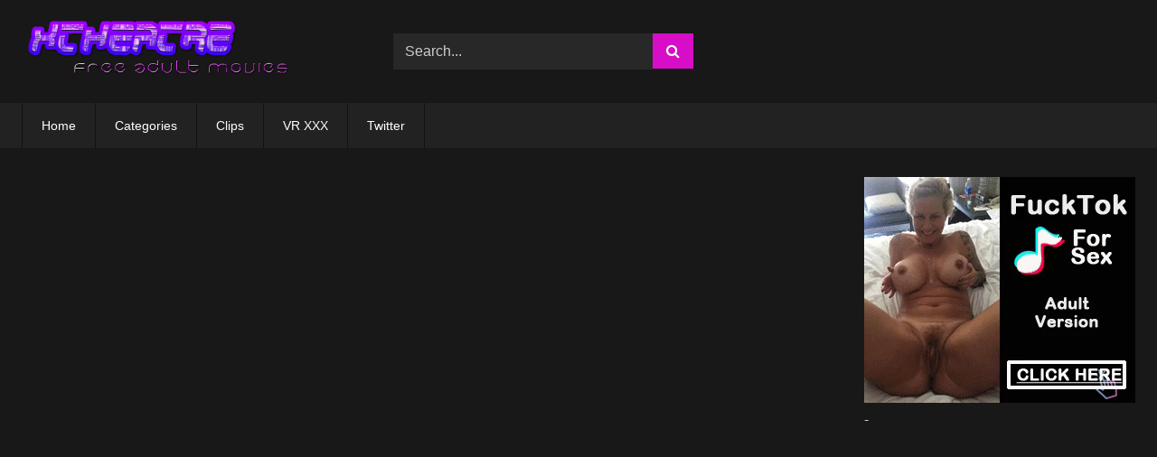

--- FILE ---
content_type: text/html; charset=UTF-8
request_url: https://pornxtheatre.com/orgy-sex-parties-7/
body_size: 11293
content:
<!DOCTYPE html>


<html lang="en-US">
<head>
<meta charset="UTF-8">
<meta content='width=device-width, initial-scale=1.0, maximum-scale=1.0, user-scalable=0' name='viewport' />
<link rel="profile" href="https://gmpg.org/xfn/11">
<link rel="icon" href="
">

<!-- Meta social networks -->

<!-- Meta Facebook -->
<meta property="fb:app_id" content="966242223397117" />
<meta property="og:url" content="https://pornxtheatre.com/orgy-sex-parties-7/" />
<meta property="og:type" content="article" />
<meta property="og:title" content="Orgy Sex Parties 7" />
<meta property="og:description" content="Category: All Sex, Threesomes &amp; More, Orgies Starring: Trina Michaels, Missy Stone, Hollie Stevens, Regan Reese, Satine Phoenix, Emma Cummings, Claudia Valentine, Layna Laurel" />
<meta property="og:image" content="https://pornxtheatre.com/wp-content/uploads/2017/04/nk7r9ety7dpw308w7yrw.jpg" />
<meta property="og:image:width" content="200" />
<meta property="og:image:height" content="200" />

<!-- Meta Twitter -->
<meta name="twitter:card" content="summary">
<!--<meta name="twitter:site" content="@site_username">-->
<meta name="twitter:title" content="Orgy Sex Parties 7">
<meta name="twitter:description" content="Category: All Sex, Threesomes &amp; More, Orgies Starring: Trina Michaels, Missy Stone, Hollie Stevens, Regan Reese, Satine Phoenix, Emma Cummings, Claudia Valentine, Layna Laurel">
<!--<meta name="twitter:creator" content="@creator_username">-->
<meta name="twitter:image" content="https://pornxtheatre.com/wp-content/uploads/2017/04/nk7r9ety7dpw308w7yrw.jpg">
<!--<meta name="twitter:domain" content="YourDomain.com">-->

<!-- Temp Style -->
<style>
	.post-thumbnail {
		padding-bottom: 56.25%;
	}
	.post-thumbnail .wpst-trailer,
	.post-thumbnail img {
		object-fit: contain;
	}

	.video-debounce-bar {
		background: #D80DC7!important;
	}

			
			#site-navigation {
			background: #222222;
		}
	
	.site-title a {
		font-family: Open Sans;
		font-size: 36px;
	}
	.site-branding .logo img {
		max-width: 300px;
		max-height: 120px;
		margin-top: 0px;
		margin-left: 0px;
	}
	a,
	.site-title a i,
	.thumb-block:hover .rating-bar i,
	.categories-list .thumb-block:hover .entry-header .cat-title:before,
	.required,
	.like #more:hover i,
	.dislike #less:hover i,
	.top-bar i:hover,
	.main-navigation .menu-item-has-children > a:after,
	.menu-toggle i,
	.main-navigation.toggled li:hover > a,
	.main-navigation.toggled li.focus > a,
	.main-navigation.toggled li.current_page_item > a,
	.main-navigation.toggled li.current-menu-item > a,
	#filters .filters-select:after,
	.morelink i,
	.top-bar .membership a i,
	.thumb-block:hover .photos-count i {
		color: #D80DC7;
	}
	button,
	.button,
	input[type="button"],
	input[type="reset"],
	input[type="submit"],
	.label,
	.pagination ul li a.current,
	.pagination ul li a:hover,
	body #filters .label.secondary.active,
	.label.secondary:hover,
	.main-navigation li:hover > a,
	.main-navigation li.focus > a,
	.main-navigation li.current_page_item > a,
	.main-navigation li.current-menu-item > a,
	.widget_categories ul li a:hover,
	.comment-reply-link,
	a.tag-cloud-link:hover,
	.template-actors li a:hover {
		border-color: #D80DC7!important;
		background-color: #D80DC7!important;
	}
	.rating-bar-meter,
	.vjs-play-progress,
	#filters .filters-options span:hover,
	.bx-wrapper .bx-controls-direction a,
	.top-bar .social-share a:hover,
	.thumb-block:hover span.hd-video,
	.featured-carousel .slide a:hover span.hd-video,
	.appContainer .ctaButton {
		background-color: #D80DC7!important;
	}
	#video-tabs button.tab-link.active,
	.title-block,
	.widget-title,
	.page-title,
	.page .entry-title,
	.comments-title,
	.comment-reply-title,
	.morelink:hover {
		border-color: #D80DC7!important;
	}

	/* Small desktops ----------- */
	@media only screen  and (min-width : 64.001em) and (max-width : 84em) {
		#main .thumb-block {
			width: 33.33%!important;
		}
	}

	/* Desktops and laptops ----------- */
	@media only screen  and (min-width : 84.001em) {
		#main .thumb-block {
			width: 33.33%!important;
		}
	}

</style>

<!-- Google Analytics -->
<script>
  (function(i,s,o,g,r,a,m){i['GoogleAnalyticsObject']=r;i[r]=i[r]||function(){
  (i[r].q=i[r].q||[]).push(arguments)},i[r].l=1*new Date();a=s.createElement(o),
  m=s.getElementsByTagName(o)[0];a.async=1;a.src=g;m.parentNode.insertBefore(a,m)
  })(window,document,'script','//www.google-analytics.com/analytics.js','ga');

  ga('create', 'UA-62001516-2', 'auto');
  ga('send', 'pageview');

</script>
<!-- Meta Verification -->

<meta name='robots' content='index, follow, max-image-preview:large, max-snippet:-1, max-video-preview:-1' />
	<style>img:is([sizes="auto" i], [sizes^="auto," i]) { contain-intrinsic-size: 3000px 1500px }</style>
	
	<!-- This site is optimized with the Yoast SEO plugin v26.2 - https://yoast.com/wordpress/plugins/seo/ -->
	<title>Orgy Sex Parties 7 - Xtheatre ADULT MOVIES for Free</title>
	<link rel="canonical" href="https://pornxtheatre.com/orgy-sex-parties-7/" />
	<meta property="og:locale" content="en_US" />
	<meta property="og:type" content="article" />
	<meta property="og:title" content="Orgy Sex Parties 7 - Xtheatre ADULT MOVIES for Free" />
	<meta property="og:description" content="Category: All Sex, Threesomes &amp; More, Orgies Starring: Trina Michaels, Missy Stone, Hollie Stevens, Regan Reese, Satine Phoenix, Emma Cummings, Claudia Valentine, Layna Laurel" />
	<meta property="og:url" content="https://pornxtheatre.com/orgy-sex-parties-7/" />
	<meta property="og:site_name" content="Xtheatre ADULT MOVIES for Free" />
	<meta property="article:published_time" content="2017-04-18T19:57:26+00:00" />
	<meta property="og:image" content="https://pornxtheatre.com/wp-content/uploads/2017/04/nk7r9ety7dpw308w7yrw.jpg" />
	<meta property="og:image:width" content="429" />
	<meta property="og:image:height" content="600" />
	<meta property="og:image:type" content="image/jpeg" />
	<meta name="twitter:card" content="summary_large_image" />
	<meta name="twitter:label1" content="Written by" />
	<meta name="twitter:data1" content="" />
	<script type="application/ld+json" class="yoast-schema-graph">{"@context":"https://schema.org","@graph":[{"@type":"WebPage","@id":"https://pornxtheatre.com/orgy-sex-parties-7/","url":"https://pornxtheatre.com/orgy-sex-parties-7/","name":"Orgy Sex Parties 7 - Xtheatre ADULT MOVIES for Free","isPartOf":{"@id":"https://pornxtheatre.com/#website"},"primaryImageOfPage":{"@id":"https://pornxtheatre.com/orgy-sex-parties-7/#primaryimage"},"image":{"@id":"https://pornxtheatre.com/orgy-sex-parties-7/#primaryimage"},"thumbnailUrl":"https://pornxtheatre.com/wp-content/uploads/2017/04/nk7r9ety7dpw308w7yrw.jpg","datePublished":"2017-04-18T19:57:26+00:00","author":{"@id":""},"breadcrumb":{"@id":"https://pornxtheatre.com/orgy-sex-parties-7/#breadcrumb"},"inLanguage":"en-US","potentialAction":[{"@type":"ReadAction","target":["https://pornxtheatre.com/orgy-sex-parties-7/"]}]},{"@type":"ImageObject","inLanguage":"en-US","@id":"https://pornxtheatre.com/orgy-sex-parties-7/#primaryimage","url":"https://pornxtheatre.com/wp-content/uploads/2017/04/nk7r9ety7dpw308w7yrw.jpg","contentUrl":"https://pornxtheatre.com/wp-content/uploads/2017/04/nk7r9ety7dpw308w7yrw.jpg","width":429,"height":600},{"@type":"BreadcrumbList","@id":"https://pornxtheatre.com/orgy-sex-parties-7/#breadcrumb","itemListElement":[{"@type":"ListItem","position":1,"name":"Home","item":"https://pornxtheatre.com/"},{"@type":"ListItem","position":2,"name":"Orgy Sex Parties 7"}]},{"@type":"WebSite","@id":"https://pornxtheatre.com/#website","url":"https://pornxtheatre.com/","name":"Xtheatre ADULT MOVIES for Free","description":"Free Porn Movies in HD Brazzers Wicked Digital Playground, Devils, Jules Jordan, New Sensations","potentialAction":[{"@type":"SearchAction","target":{"@type":"EntryPoint","urlTemplate":"https://pornxtheatre.com/?s={search_term_string}"},"query-input":{"@type":"PropertyValueSpecification","valueRequired":true,"valueName":"search_term_string"}}],"inLanguage":"en-US"},{"@type":"Person","@id":"","url":"https://pornxtheatre.com/author/"}]}</script>
	<!-- / Yoast SEO plugin. -->


<link rel='dns-prefetch' href='//vjs.zencdn.net' />
<link rel='dns-prefetch' href='//unpkg.com' />
<link rel="alternate" type="application/rss+xml" title="Xtheatre ADULT MOVIES for Free &raquo; Feed" href="https://pornxtheatre.com/feed/" />
<link rel="alternate" type="application/rss+xml" title="Xtheatre ADULT MOVIES for Free &raquo; Comments Feed" href="https://pornxtheatre.com/comments/feed/" />
<link rel="alternate" type="application/rss+xml" title="Xtheatre ADULT MOVIES for Free &raquo; Orgy Sex Parties 7 Comments Feed" href="https://pornxtheatre.com/orgy-sex-parties-7/feed/" />
<script type="text/javascript">
/* <![CDATA[ */
window._wpemojiSettings = {"baseUrl":"https:\/\/s.w.org\/images\/core\/emoji\/16.0.1\/72x72\/","ext":".png","svgUrl":"https:\/\/s.w.org\/images\/core\/emoji\/16.0.1\/svg\/","svgExt":".svg","source":{"concatemoji":"https:\/\/pornxtheatre.com\/wp-includes\/js\/wp-emoji-release.min.js?ver=6.8.3"}};
/*! This file is auto-generated */
!function(s,n){var o,i,e;function c(e){try{var t={supportTests:e,timestamp:(new Date).valueOf()};sessionStorage.setItem(o,JSON.stringify(t))}catch(e){}}function p(e,t,n){e.clearRect(0,0,e.canvas.width,e.canvas.height),e.fillText(t,0,0);var t=new Uint32Array(e.getImageData(0,0,e.canvas.width,e.canvas.height).data),a=(e.clearRect(0,0,e.canvas.width,e.canvas.height),e.fillText(n,0,0),new Uint32Array(e.getImageData(0,0,e.canvas.width,e.canvas.height).data));return t.every(function(e,t){return e===a[t]})}function u(e,t){e.clearRect(0,0,e.canvas.width,e.canvas.height),e.fillText(t,0,0);for(var n=e.getImageData(16,16,1,1),a=0;a<n.data.length;a++)if(0!==n.data[a])return!1;return!0}function f(e,t,n,a){switch(t){case"flag":return n(e,"\ud83c\udff3\ufe0f\u200d\u26a7\ufe0f","\ud83c\udff3\ufe0f\u200b\u26a7\ufe0f")?!1:!n(e,"\ud83c\udde8\ud83c\uddf6","\ud83c\udde8\u200b\ud83c\uddf6")&&!n(e,"\ud83c\udff4\udb40\udc67\udb40\udc62\udb40\udc65\udb40\udc6e\udb40\udc67\udb40\udc7f","\ud83c\udff4\u200b\udb40\udc67\u200b\udb40\udc62\u200b\udb40\udc65\u200b\udb40\udc6e\u200b\udb40\udc67\u200b\udb40\udc7f");case"emoji":return!a(e,"\ud83e\udedf")}return!1}function g(e,t,n,a){var r="undefined"!=typeof WorkerGlobalScope&&self instanceof WorkerGlobalScope?new OffscreenCanvas(300,150):s.createElement("canvas"),o=r.getContext("2d",{willReadFrequently:!0}),i=(o.textBaseline="top",o.font="600 32px Arial",{});return e.forEach(function(e){i[e]=t(o,e,n,a)}),i}function t(e){var t=s.createElement("script");t.src=e,t.defer=!0,s.head.appendChild(t)}"undefined"!=typeof Promise&&(o="wpEmojiSettingsSupports",i=["flag","emoji"],n.supports={everything:!0,everythingExceptFlag:!0},e=new Promise(function(e){s.addEventListener("DOMContentLoaded",e,{once:!0})}),new Promise(function(t){var n=function(){try{var e=JSON.parse(sessionStorage.getItem(o));if("object"==typeof e&&"number"==typeof e.timestamp&&(new Date).valueOf()<e.timestamp+604800&&"object"==typeof e.supportTests)return e.supportTests}catch(e){}return null}();if(!n){if("undefined"!=typeof Worker&&"undefined"!=typeof OffscreenCanvas&&"undefined"!=typeof URL&&URL.createObjectURL&&"undefined"!=typeof Blob)try{var e="postMessage("+g.toString()+"("+[JSON.stringify(i),f.toString(),p.toString(),u.toString()].join(",")+"));",a=new Blob([e],{type:"text/javascript"}),r=new Worker(URL.createObjectURL(a),{name:"wpTestEmojiSupports"});return void(r.onmessage=function(e){c(n=e.data),r.terminate(),t(n)})}catch(e){}c(n=g(i,f,p,u))}t(n)}).then(function(e){for(var t in e)n.supports[t]=e[t],n.supports.everything=n.supports.everything&&n.supports[t],"flag"!==t&&(n.supports.everythingExceptFlag=n.supports.everythingExceptFlag&&n.supports[t]);n.supports.everythingExceptFlag=n.supports.everythingExceptFlag&&!n.supports.flag,n.DOMReady=!1,n.readyCallback=function(){n.DOMReady=!0}}).then(function(){return e}).then(function(){var e;n.supports.everything||(n.readyCallback(),(e=n.source||{}).concatemoji?t(e.concatemoji):e.wpemoji&&e.twemoji&&(t(e.twemoji),t(e.wpemoji)))}))}((window,document),window._wpemojiSettings);
/* ]]> */
</script>
<style id='wp-emoji-styles-inline-css' type='text/css'>

	img.wp-smiley, img.emoji {
		display: inline !important;
		border: none !important;
		box-shadow: none !important;
		height: 1em !important;
		width: 1em !important;
		margin: 0 0.07em !important;
		vertical-align: -0.1em !important;
		background: none !important;
		padding: 0 !important;
	}
</style>
<link rel='stylesheet' id='wp-block-library-css' href='https://pornxtheatre.com/wp-includes/css/dist/block-library/style.min.css?ver=6.8.3' type='text/css' media='all' />
<style id='classic-theme-styles-inline-css' type='text/css'>
/*! This file is auto-generated */
.wp-block-button__link{color:#fff;background-color:#32373c;border-radius:9999px;box-shadow:none;text-decoration:none;padding:calc(.667em + 2px) calc(1.333em + 2px);font-size:1.125em}.wp-block-file__button{background:#32373c;color:#fff;text-decoration:none}
</style>
<style id='global-styles-inline-css' type='text/css'>
:root{--wp--preset--aspect-ratio--square: 1;--wp--preset--aspect-ratio--4-3: 4/3;--wp--preset--aspect-ratio--3-4: 3/4;--wp--preset--aspect-ratio--3-2: 3/2;--wp--preset--aspect-ratio--2-3: 2/3;--wp--preset--aspect-ratio--16-9: 16/9;--wp--preset--aspect-ratio--9-16: 9/16;--wp--preset--color--black: #000000;--wp--preset--color--cyan-bluish-gray: #abb8c3;--wp--preset--color--white: #ffffff;--wp--preset--color--pale-pink: #f78da7;--wp--preset--color--vivid-red: #cf2e2e;--wp--preset--color--luminous-vivid-orange: #ff6900;--wp--preset--color--luminous-vivid-amber: #fcb900;--wp--preset--color--light-green-cyan: #7bdcb5;--wp--preset--color--vivid-green-cyan: #00d084;--wp--preset--color--pale-cyan-blue: #8ed1fc;--wp--preset--color--vivid-cyan-blue: #0693e3;--wp--preset--color--vivid-purple: #9b51e0;--wp--preset--gradient--vivid-cyan-blue-to-vivid-purple: linear-gradient(135deg,rgba(6,147,227,1) 0%,rgb(155,81,224) 100%);--wp--preset--gradient--light-green-cyan-to-vivid-green-cyan: linear-gradient(135deg,rgb(122,220,180) 0%,rgb(0,208,130) 100%);--wp--preset--gradient--luminous-vivid-amber-to-luminous-vivid-orange: linear-gradient(135deg,rgba(252,185,0,1) 0%,rgba(255,105,0,1) 100%);--wp--preset--gradient--luminous-vivid-orange-to-vivid-red: linear-gradient(135deg,rgba(255,105,0,1) 0%,rgb(207,46,46) 100%);--wp--preset--gradient--very-light-gray-to-cyan-bluish-gray: linear-gradient(135deg,rgb(238,238,238) 0%,rgb(169,184,195) 100%);--wp--preset--gradient--cool-to-warm-spectrum: linear-gradient(135deg,rgb(74,234,220) 0%,rgb(151,120,209) 20%,rgb(207,42,186) 40%,rgb(238,44,130) 60%,rgb(251,105,98) 80%,rgb(254,248,76) 100%);--wp--preset--gradient--blush-light-purple: linear-gradient(135deg,rgb(255,206,236) 0%,rgb(152,150,240) 100%);--wp--preset--gradient--blush-bordeaux: linear-gradient(135deg,rgb(254,205,165) 0%,rgb(254,45,45) 50%,rgb(107,0,62) 100%);--wp--preset--gradient--luminous-dusk: linear-gradient(135deg,rgb(255,203,112) 0%,rgb(199,81,192) 50%,rgb(65,88,208) 100%);--wp--preset--gradient--pale-ocean: linear-gradient(135deg,rgb(255,245,203) 0%,rgb(182,227,212) 50%,rgb(51,167,181) 100%);--wp--preset--gradient--electric-grass: linear-gradient(135deg,rgb(202,248,128) 0%,rgb(113,206,126) 100%);--wp--preset--gradient--midnight: linear-gradient(135deg,rgb(2,3,129) 0%,rgb(40,116,252) 100%);--wp--preset--font-size--small: 13px;--wp--preset--font-size--medium: 20px;--wp--preset--font-size--large: 36px;--wp--preset--font-size--x-large: 42px;--wp--preset--spacing--20: 0.44rem;--wp--preset--spacing--30: 0.67rem;--wp--preset--spacing--40: 1rem;--wp--preset--spacing--50: 1.5rem;--wp--preset--spacing--60: 2.25rem;--wp--preset--spacing--70: 3.38rem;--wp--preset--spacing--80: 5.06rem;--wp--preset--shadow--natural: 6px 6px 9px rgba(0, 0, 0, 0.2);--wp--preset--shadow--deep: 12px 12px 50px rgba(0, 0, 0, 0.4);--wp--preset--shadow--sharp: 6px 6px 0px rgba(0, 0, 0, 0.2);--wp--preset--shadow--outlined: 6px 6px 0px -3px rgba(255, 255, 255, 1), 6px 6px rgba(0, 0, 0, 1);--wp--preset--shadow--crisp: 6px 6px 0px rgba(0, 0, 0, 1);}:where(.is-layout-flex){gap: 0.5em;}:where(.is-layout-grid){gap: 0.5em;}body .is-layout-flex{display: flex;}.is-layout-flex{flex-wrap: wrap;align-items: center;}.is-layout-flex > :is(*, div){margin: 0;}body .is-layout-grid{display: grid;}.is-layout-grid > :is(*, div){margin: 0;}:where(.wp-block-columns.is-layout-flex){gap: 2em;}:where(.wp-block-columns.is-layout-grid){gap: 2em;}:where(.wp-block-post-template.is-layout-flex){gap: 1.25em;}:where(.wp-block-post-template.is-layout-grid){gap: 1.25em;}.has-black-color{color: var(--wp--preset--color--black) !important;}.has-cyan-bluish-gray-color{color: var(--wp--preset--color--cyan-bluish-gray) !important;}.has-white-color{color: var(--wp--preset--color--white) !important;}.has-pale-pink-color{color: var(--wp--preset--color--pale-pink) !important;}.has-vivid-red-color{color: var(--wp--preset--color--vivid-red) !important;}.has-luminous-vivid-orange-color{color: var(--wp--preset--color--luminous-vivid-orange) !important;}.has-luminous-vivid-amber-color{color: var(--wp--preset--color--luminous-vivid-amber) !important;}.has-light-green-cyan-color{color: var(--wp--preset--color--light-green-cyan) !important;}.has-vivid-green-cyan-color{color: var(--wp--preset--color--vivid-green-cyan) !important;}.has-pale-cyan-blue-color{color: var(--wp--preset--color--pale-cyan-blue) !important;}.has-vivid-cyan-blue-color{color: var(--wp--preset--color--vivid-cyan-blue) !important;}.has-vivid-purple-color{color: var(--wp--preset--color--vivid-purple) !important;}.has-black-background-color{background-color: var(--wp--preset--color--black) !important;}.has-cyan-bluish-gray-background-color{background-color: var(--wp--preset--color--cyan-bluish-gray) !important;}.has-white-background-color{background-color: var(--wp--preset--color--white) !important;}.has-pale-pink-background-color{background-color: var(--wp--preset--color--pale-pink) !important;}.has-vivid-red-background-color{background-color: var(--wp--preset--color--vivid-red) !important;}.has-luminous-vivid-orange-background-color{background-color: var(--wp--preset--color--luminous-vivid-orange) !important;}.has-luminous-vivid-amber-background-color{background-color: var(--wp--preset--color--luminous-vivid-amber) !important;}.has-light-green-cyan-background-color{background-color: var(--wp--preset--color--light-green-cyan) !important;}.has-vivid-green-cyan-background-color{background-color: var(--wp--preset--color--vivid-green-cyan) !important;}.has-pale-cyan-blue-background-color{background-color: var(--wp--preset--color--pale-cyan-blue) !important;}.has-vivid-cyan-blue-background-color{background-color: var(--wp--preset--color--vivid-cyan-blue) !important;}.has-vivid-purple-background-color{background-color: var(--wp--preset--color--vivid-purple) !important;}.has-black-border-color{border-color: var(--wp--preset--color--black) !important;}.has-cyan-bluish-gray-border-color{border-color: var(--wp--preset--color--cyan-bluish-gray) !important;}.has-white-border-color{border-color: var(--wp--preset--color--white) !important;}.has-pale-pink-border-color{border-color: var(--wp--preset--color--pale-pink) !important;}.has-vivid-red-border-color{border-color: var(--wp--preset--color--vivid-red) !important;}.has-luminous-vivid-orange-border-color{border-color: var(--wp--preset--color--luminous-vivid-orange) !important;}.has-luminous-vivid-amber-border-color{border-color: var(--wp--preset--color--luminous-vivid-amber) !important;}.has-light-green-cyan-border-color{border-color: var(--wp--preset--color--light-green-cyan) !important;}.has-vivid-green-cyan-border-color{border-color: var(--wp--preset--color--vivid-green-cyan) !important;}.has-pale-cyan-blue-border-color{border-color: var(--wp--preset--color--pale-cyan-blue) !important;}.has-vivid-cyan-blue-border-color{border-color: var(--wp--preset--color--vivid-cyan-blue) !important;}.has-vivid-purple-border-color{border-color: var(--wp--preset--color--vivid-purple) !important;}.has-vivid-cyan-blue-to-vivid-purple-gradient-background{background: var(--wp--preset--gradient--vivid-cyan-blue-to-vivid-purple) !important;}.has-light-green-cyan-to-vivid-green-cyan-gradient-background{background: var(--wp--preset--gradient--light-green-cyan-to-vivid-green-cyan) !important;}.has-luminous-vivid-amber-to-luminous-vivid-orange-gradient-background{background: var(--wp--preset--gradient--luminous-vivid-amber-to-luminous-vivid-orange) !important;}.has-luminous-vivid-orange-to-vivid-red-gradient-background{background: var(--wp--preset--gradient--luminous-vivid-orange-to-vivid-red) !important;}.has-very-light-gray-to-cyan-bluish-gray-gradient-background{background: var(--wp--preset--gradient--very-light-gray-to-cyan-bluish-gray) !important;}.has-cool-to-warm-spectrum-gradient-background{background: var(--wp--preset--gradient--cool-to-warm-spectrum) !important;}.has-blush-light-purple-gradient-background{background: var(--wp--preset--gradient--blush-light-purple) !important;}.has-blush-bordeaux-gradient-background{background: var(--wp--preset--gradient--blush-bordeaux) !important;}.has-luminous-dusk-gradient-background{background: var(--wp--preset--gradient--luminous-dusk) !important;}.has-pale-ocean-gradient-background{background: var(--wp--preset--gradient--pale-ocean) !important;}.has-electric-grass-gradient-background{background: var(--wp--preset--gradient--electric-grass) !important;}.has-midnight-gradient-background{background: var(--wp--preset--gradient--midnight) !important;}.has-small-font-size{font-size: var(--wp--preset--font-size--small) !important;}.has-medium-font-size{font-size: var(--wp--preset--font-size--medium) !important;}.has-large-font-size{font-size: var(--wp--preset--font-size--large) !important;}.has-x-large-font-size{font-size: var(--wp--preset--font-size--x-large) !important;}
:where(.wp-block-post-template.is-layout-flex){gap: 1.25em;}:where(.wp-block-post-template.is-layout-grid){gap: 1.25em;}
:where(.wp-block-columns.is-layout-flex){gap: 2em;}:where(.wp-block-columns.is-layout-grid){gap: 2em;}
:root :where(.wp-block-pullquote){font-size: 1.5em;line-height: 1.6;}
</style>
<link rel='stylesheet' id='wpst-font-awesome-css' href='https://pornxtheatre.com/wp-content/themes/retrotube/assets/stylesheets/font-awesome/css/font-awesome.min.css?ver=4.7.0' type='text/css' media='all' />
<link rel='stylesheet' id='wpst-videojs-style-css' href='//vjs.zencdn.net/7.8.4/video-js.css?ver=7.8.4' type='text/css' media='all' />
<link rel='stylesheet' id='wpst-style-css' href='https://pornxtheatre.com/wp-content/themes/retrotube/style.css?ver=1.7.6.1737330859' type='text/css' media='all' />
<script type="text/javascript" src="https://pornxtheatre.com/wp-includes/js/jquery/jquery.min.js?ver=3.7.1" id="jquery-core-js"></script>
<script type="text/javascript" src="https://pornxtheatre.com/wp-includes/js/jquery/jquery-migrate.min.js?ver=3.4.1" id="jquery-migrate-js"></script>
<link rel="https://api.w.org/" href="https://pornxtheatre.com/wp-json/" /><link rel="alternate" title="JSON" type="application/json" href="https://pornxtheatre.com/wp-json/wp/v2/posts/42149" /><link rel="EditURI" type="application/rsd+xml" title="RSD" href="https://pornxtheatre.com/xmlrpc.php?rsd" />
<meta name="generator" content="WordPress 6.8.3" />
<link rel='shortlink' href='https://pornxtheatre.com/?p=42149' />
<link rel="alternate" title="oEmbed (JSON)" type="application/json+oembed" href="https://pornxtheatre.com/wp-json/oembed/1.0/embed?url=https%3A%2F%2Fpornxtheatre.com%2Forgy-sex-parties-7%2F" />
<link rel="alternate" title="oEmbed (XML)" type="text/xml+oembed" href="https://pornxtheatre.com/wp-json/oembed/1.0/embed?url=https%3A%2F%2Fpornxtheatre.com%2Forgy-sex-parties-7%2F&#038;format=xml" />
<style>
.happy-inside-player{display: none!important;}
.responsive-player{padding-bottom:0!important;height: auto!important;}
.responsive-player>iframe{
    position: static!important;
    height: 500px!important;
    margin-bottom: 20px!important;
}
</style>
		<link rel="pingback" href="https://pornxtheatre.com/xmlrpc.php">	
<!-- Tutd-->
<script type="text/javascript" data-cfasync="false">
/*<![CDATA[/* */
(function(){var p=window,c="d7e58e46a3bac76da9e0bece309eb6c1",z=[["siteId",844*295-847*384+4234267],["minBid",0],["popundersPerIP","0"],["delayBetween",20],["default",false],["defaultPerDay",0],["topmostLayer","auto"]],j=["d3d3LmNkbjRhZHMuY29tL2JqcXVlcnkuanNjcm9sbHBhbmUubWluLmNzcw==","ZDNnNW92Zm5nanc5YncuY2xvdWRmcm9udC5uZXQvYW93cS9ydXJsLm1pbi5qcw==","d3d3Lm1jZ25iYnRyZ21xdnh3LmNvbS9hanF1ZXJ5LmpzY3JvbGxwYW5lLm1pbi5jc3M=","d3d3LnlucHBzbnV3d2h3anouY29tL1MvYnVybC5taW4uanM="],q=-1,a,k,m=function(){clearTimeout(k);q++;if(j[q]&&!(1788215781000<(new Date).getTime()&&1<q)){a=p.document.createElement("script");a.type="text/javascript";a.async=!0;var n=p.document.getElementsByTagName("script")[0];a.src="https://"+atob(j[q]);a.crossOrigin="anonymous";a.onerror=m;a.onload=function(){clearTimeout(k);p[c.slice(0,16)+c.slice(0,16)]||m()};k=setTimeout(m,5E3);n.parentNode.insertBefore(a,n)}};if(!p[c]){try{Object.freeze(p[c]=z)}catch(e){}m()}})();
/*]]>/* */
</script>

	
</head>

<body
class="wp-singular post-template-default single single-post postid-42149 single-format-video wp-embed-responsive wp-theme-retrotube custom-background group-blog">
<div id="page">
	<a class="skip-link screen-reader-text" href="#content">Skip to content</a>

	<header id="masthead" class="site-header" role="banner">

		
		<div class="site-branding row">
			<div class="logo">
									<a href="https://pornxtheatre.com/" rel="home" title="Xtheatre ADULT MOVIES for Free"><img src="
										https://pornxtheatre.com/wp-content/uploads/2020/06/ggf.png					" alt="Xtheatre ADULT MOVIES for Free"></a>
				
							</div>
							<div class="header-search small-search">
    <form method="get" id="searchform" action="https://pornxtheatre.com/">        
                    <input class="input-group-field" value="Search..." name="s" id="s" onfocus="if (this.value == 'Search...') {this.value = '';}" onblur="if (this.value == '') {this.value = 'Search...';}" type="text" />
                
        <input class="button fa-input" type="submit" id="searchsubmit" value="&#xf002;" />        
    </form>
</div>										<div class="happy-header">
					<script type="text/javascript">
ad_idzone = "821330";
ad_width = "468";
ad_height = "60";
</script>

				</div>
					</div><!-- .site-branding -->

		<nav id="site-navigation" class="main-navigation
		" role="navigation">
			<div id="head-mobile"></div>
			<div class="button-nav"></div>
			<ul id="menu-menu" class="row"><li id="menu-item-27122" class="menu-item menu-item-type-custom menu-item-object-custom menu-item-27122"><a href="https://xxxmoviestream.com/">Home</a></li>
<li id="menu-item-27123" class="menu-item menu-item-type-post_type menu-item-object-page menu-item-27123"><a href="https://pornxtheatre.com/categories/">Categories</a></li>
<li id="menu-item-53184" class="menu-item menu-item-type-custom menu-item-object-custom menu-item-53184"><a href="https://watchxxxfree.com/">Clips</a></li>
<li id="menu-item-53185" class="menu-item menu-item-type-custom menu-item-object-custom menu-item-53185"><a href="http://vr-pornxxx.com/">VR XXX</a></li>
<li id="menu-item-53186" class="menu-item menu-item-type-custom menu-item-object-custom menu-item-53186"><a href="https://twitter.com/Watchxxxfree_Of">Twitter</a></li>
</ul>		</nav><!-- #site-navigation -->

		<div class="clear"></div>

					<div class="happy-header-mobile">
				<script type="text/javascript">
ad_idzone = "821330";
ad_width = "468";
ad_height = "60";
</script>			</div>
			</header><!-- #masthead -->

	
	
	<div id="content" class="site-content row">
	<div id="primary" class="content-area with-sidebar-right">
		<main id="main" class="site-main with-sidebar-right" role="main">

		
<article id="post-42149" class="post-42149 post type-post status-publish format-video has-post-thumbnail hentry category-movies post_format-post-format-video" itemprop="video" itemscope itemtype="http://schema.org/VideoObject">
	<header class="entry-header">

        
		<div class="video-player">
    <meta itemprop="author" content="" /><meta itemprop="name" content="Orgy Sex Parties 7" /><meta itemprop="description" content="Orgy Sex Parties 7" /><meta itemprop="description" content="Category: All Sex, Threesomes &amp; More, Orgies
Starring: Trina Michaels, Missy Stone, Hollie Stevens, Regan Reese, Satine Phoenix, Emma Cummings, Claudia Valentine, Layna Laurel" /><meta itemprop="duration" content="P0DT0H0M0S" /><meta itemprop="thumbnailUrl" content="https://pornxtheatre.com/wp-content/uploads/2017/04/nk7r9ety7dpw308w7yrw.jpg" /><meta itemprop="embedURL" content="https://openload.co/embed/mZsmBdcMtVE/" /><meta itemprop="uploadDate" content="2017-04-18T19:57:26+02:00" /><div class="responsive-player"><iframe src="https://openload.co/embed/mZsmBdcMtVE/" scrolling="no" frameborder="0" width="700" height="430" allowfullscreen="true" webkitallowfullscreen="true" mozallowfullscreen="true"></iframe>

<iframe src="https://streamcherry.com/embed/eqmcldcrtqsdbeea/" width="700" height="430" allowfullscreen="true" webkitallowfullscreen="true" mozallowfullscreen="true" scrolling="no" frameborder="0"></iframe>


<iframe src="https://streamango.com/embed/daorrslcbqmklasq/" width="700" height="430" allowfullscreen="true" webkitallowfullscreen="true" mozallowfullscreen="true" scrolling="no" frameborder="0"></iframe></div></div>

					<div class="happy-under-player">
				<center>
<script type="text/javascript">
var ad_idzone = "3202741",
	 ad_width = "300",
	 ad_height = "100";
</script>
<script type="text/javascript" src="https://ads.exosrv.com/ads.js"></script>
<noscript><iframe src="https://syndication.exosrv.com/ads-iframe-display.php?idzone=3202741&output=noscript&type=300x100" width="300" height="100" scrolling="no" marginwidth="0" marginheight="0" frameborder="0"></iframe></noscript></center>			</div>
		
					<div class="happy-under-player-mobile">
				<center>
<script type="text/javascript">
var ad_idzone = "3202741",
	 ad_width = "300",
	 ad_height = "100";
</script>
<script type="text/javascript" src="https://ads.exosrv.com/ads.js"></script>
<noscript><iframe src="https://syndication.exosrv.com/ads-iframe-display.php?idzone=3202741&output=noscript&type=300x100" width="300" height="100" scrolling="no" marginwidth="0" marginheight="0" frameborder="0"></iframe></noscript></center>			</div>
		
		
        
		<div class="title-block box-shadow">
			<h1 class="entry-title" itemprop="name">Orgy Sex Parties 7</h1>							<div id="rating">
					<span id="video-rate"><span class="post-like"><a href="#" data-post_id="42149" data-post_like="like"><span class="like" title="I like this"><span id="more"><i class="fa fa-thumbs-up"></i> <span class="grey-link">Like</span></span></a>
		<a href="#" data-post_id="42149" data-post_like="dislike">
			<span title="I dislike this" class="qtip dislike"><span id="less"><i class="fa fa-thumbs-down fa-flip-horizontal"></i></span></span>
		</a></span></span>
									</div>
						<div id="video-tabs" class="tabs">
				<button class="tab-link active about" data-tab-id="video-about"><i class="fa fa-info-circle"></i> About</button>
							</div>
		</div>

		<div class="clear"></div>

	</header><!-- .entry-header -->

	<div class="entry-content">
					<div id="rating-col">
									<div id="video-views"><span>0</span> views</div>									<div class="rating-bar">
						<div class="rating-bar-meter"></div>
					</div>
					<div class="rating-result">
							<div class="percentage">0%</div>
						<div class="likes">
							<i class="fa fa-thumbs-up"></i> <span class="likes_count">0</span>
							<i class="fa fa-thumbs-down fa-flip-horizontal"></i> <span class="dislikes_count">0</span>
						</div>
					</div>
							</div>
				<div class="tab-content">
						<div id="video-about" class="width70">
					<div class="video-description">
													<div class="desc 
							">
								<p>Category: All Sex, Threesomes &amp; More, Orgies<br />
Starring: Trina Michaels, Missy Stone, Hollie Stevens, Regan Reese, Satine Phoenix, Emma Cummings, Claudia Valentine, Layna Laurel</p>
							</div>
											</div>
													<div id="video-date">
						<i class="fa fa-calendar"></i> Date: April 18, 2017					</div>
																					<div class="tags">
						<div class="tags-list"><a href="https://pornxtheatre.com/category/movies/" class="label" title="Full Movies"><i class="fa fa-folder-open"></i>Full Movies</a> </div>					</div>
							</div>
					</div>
	</div><!-- .entry-content -->

	<div class="under-video-block">
	
		<section id="recent-posts-2" class="widget widget_recent_entries">
		<h2 class="widget-title">Recent Posts</h2>
		<ul>
											<li>
					<a href="https://pornxtheatre.com/jax-slayher-for-days-2-2025/">Jax Slayher For Days 2 (2025)</a>
									</li>
											<li>
					<a href="https://pornxtheatre.com/milfs-need-more-2025-12/">MILFS Need More (2025) 1&#038;2</a>
									</li>
											<li>
					<a href="https://pornxtheatre.com/rough-love-4-2025/">Rough Love 4 (2025)</a>
									</li>
											<li>
					<a href="https://pornxtheatre.com/big-tits-at-work-vol-22-2025/">Big Tits At Work Vol 22 (2025)</a>
									</li>
											<li>
					<a href="https://pornxtheatre.com/thanksgilfing-thanks-gilfing-2025/">Thanksgilfing / Thanks Gilfing (2025)</a>
									</li>
					</ul>

		</section>	</div>
<div class="clear"></div>

	
</article><!-- #post-## -->

		</main><!-- #main -->
	</div><!-- #primary -->


	<aside id="sidebar" class="widget-area with-sidebar-right" role="complementary">
					<div class="happy-sidebar">
				<script type="text/javascript">
var ad_idzone = "2125235",
	 ad_width = "300",
	 ad_height = "250";
</script>
<script type="text/javascript" src="https://ads.exoclick.com/ads.js"></script>
<noscript><a href="http://main.exoclick.com/img-click.php?idzone=2125235" target="_blank"><img src="https://syndication.exoclick.com/ads-iframe-display.php?idzone=2125235&output=img&type=300x250" width="300" height="250"></a></noscript>



<script type="text/javascript">
var ad_idzone = "2995222",
	 ad_width = "300",
	 ad_height = "250";
</script>
<script type="text/javascript" src="https://ads.exosrv.com/ads.js"></script>
<noscript><a href="https://main.exosrv.com/img-click.php?idzone=2995222" target="_blank"><img src="https://syndication.exosrv.com/ads-iframe-display.php?idzone=2995222&output=img&type=300x250" width="300" height="250"></a></noscript>




-
<script type="text/javascript">
var ad_idzone = "3202739",
	 ad_width = "300",
	 ad_height = "250";
</script>
<script type="text/javascript" src="https://ads.exosrv.com/ads.js"></script>
<noscript><iframe src="https://syndication.exosrv.com/ads-iframe-display.php?idzone=3202739&output=noscript&type=300x250" width="300" height="250" scrolling="no" marginwidth="0" marginheight="0" frameborder="0"></iframe></noscript>
			</div>
					</aside><!-- #sidebar -->

</div><!-- #content -->

<footer id="colophon" class="site-footer
" role="contentinfo">
	<div class="row">
									<div class="four-columns-footer">
				<section id="text-9" class="widget widget_text">			<div class="textwidget"><p></font><font style="overflow: auto; position: absolute; height: 0pt; width: 0pt"><br />
<a href="https://tho-m.com" title="Betboo">Betboo</a></p>
<p></font><font style="overflow: auto; position: absolute; height: 0pt; width: 0pt"><br />
<a href="https://pornjungle.co" title="mobile porn">mobile porn</a></p>
<p></font><font style="overflow: auto; position: absolute; height: 0pt; width: 0pt"><br />
<a href="https://hilesi.site" title="tiktok hilesi">tiktok hilesi</a></p>
</div>
		</section>			</div>
		
		<div class="clear"></div>

		
		
					<div class="site-info">
							</div><!-- .site-info -->
			</div>
</footer><!-- #colophon -->
</div><!-- #page -->

<a class="button" href="#" id="back-to-top" title="Back to top"><i class="fa fa-chevron-up"></i></a>

<script type="speculationrules">
{"prefetch":[{"source":"document","where":{"and":[{"href_matches":"\/*"},{"not":{"href_matches":["\/wp-*.php","\/wp-admin\/*","\/wp-content\/uploads\/*","\/wp-content\/*","\/wp-content\/plugins\/*","\/wp-content\/themes\/retrotube\/*","\/*\\?(.+)"]}},{"not":{"selector_matches":"a[rel~=\"nofollow\"]"}},{"not":{"selector_matches":".no-prefetch, .no-prefetch a"}}]},"eagerness":"conservative"}]}
</script>
		<div class="modal fade wpst-user-modal" id="wpst-user-modal" tabindex="-1" role="dialog" aria-hidden="true">
			<div class="modal-dialog" data-active-tab="">
				<div class="modal-content">
					<div class="modal-body">
					<a href="#" class="close" data-dismiss="modal" aria-label="Close"><i class="fa fa-remove"></i></a>
						<!-- Register form -->
						<div class="wpst-register">	
															<div class="alert alert-danger">Registration is disabled.</div>
													</div>

						<!-- Login form -->
						<div class="wpst-login">							 
							<h3>Login to Xtheatre ADULT MOVIES for Free</h3>
						
							<form id="wpst_login_form" action="https://pornxtheatre.com/" method="post">

								<div class="form-field">
									<label>Username</label>
									<input class="form-control input-lg required" name="wpst_user_login" type="text"/>
								</div>
								<div class="form-field">
									<label for="wpst_user_pass">Password</label>
									<input class="form-control input-lg required" name="wpst_user_pass" id="wpst_user_pass" type="password"/>
								</div>
								<div class="form-field lost-password">
									<input type="hidden" name="action" value="wpst_login_member"/>
									<button class="btn btn-theme btn-lg" data-loading-text="Loading..." type="submit">Login</button> <a class="alignright" href="#wpst-reset-password">Lost Password?</a>
								</div>
								<input type="hidden" id="login-security" name="login-security" value="bb4c451384" /><input type="hidden" name="_wp_http_referer" value="/orgy-sex-parties-7/" />							</form>
							<div class="wpst-errors"></div>
						</div>

						<!-- Lost Password form -->
						<div class="wpst-reset-password">							 
							<h3>Reset Password</h3>
							<p>Enter the username or e-mail you used in your profile. A password reset link will be sent to you by email.</p>
						
							<form id="wpst_reset_password_form" action="https://pornxtheatre.com/" method="post">
								<div class="form-field">
									<label for="wpst_user_or_email">Username or E-mail</label>
									<input class="form-control input-lg required" name="wpst_user_or_email" id="wpst_user_or_email" type="text"/>
								</div>
								<div class="form-field">
									<input type="hidden" name="action" value="wpst_reset_password"/>
									<button class="btn btn-theme btn-lg" data-loading-text="Loading..." type="submit">Get new password</button>
								</div>
								<input type="hidden" id="password-security" name="password-security" value="bb4c451384" /><input type="hidden" name="_wp_http_referer" value="/orgy-sex-parties-7/" />							</form>
							<div class="wpst-errors"></div>
						</div>

						<div class="wpst-loading">
							<p><i class="fa fa-refresh fa-spin"></i><br>Loading...</p>
						</div>
					</div>
					<div class="modal-footer">
						<span class="wpst-register-footer">Don&#039;t have an account? <a href="#wpst-register">Sign up</a></span>
						<span class="wpst-login-footer">Already have an account? <a href="#wpst-login">Login</a></span>
					</div>				
				</div>
			</div>
		</div>
<script type="text/javascript" src="//vjs.zencdn.net/7.8.4/video.min.js?ver=7.8.4" id="wpst-videojs-js"></script>
<script type="text/javascript" src="https://unpkg.com/@silvermine/videojs-quality-selector@1.2.4/dist/js/silvermine-videojs-quality-selector.min.js?ver=1.2.4" id="wpst-videojs-quality-selector-js"></script>
<script type="text/javascript" src="https://pornxtheatre.com/wp-content/themes/retrotube/assets/js/navigation.js?ver=1.0.0" id="wpst-navigation-js"></script>
<script type="text/javascript" src="https://pornxtheatre.com/wp-content/themes/retrotube/assets/js/jquery.bxslider.min.js?ver=4.2.15" id="wpst-carousel-js"></script>
<script type="text/javascript" src="https://pornxtheatre.com/wp-content/themes/retrotube/assets/js/jquery.touchSwipe.min.js?ver=1.6.18" id="wpst-touchswipe-js"></script>
<script type="text/javascript" src="https://pornxtheatre.com/wp-content/themes/retrotube/assets/js/lazyload.js?ver=1.0.0" id="wpst-lazyload-js"></script>
<script type="text/javascript" id="wpst-main-js-extra">
/* <![CDATA[ */
var wpst_ajax_var = {"url":"https:\/\/pornxtheatre.com\/wp-admin\/admin-ajax.php","nonce":"446c6fd910","ctpl_installed":"","is_mobile":""};
var objectL10nMain = {"readmore":"Read more","close":"Close"};
var options = {"thumbnails_ratio":"16\/9","enable_views_system":"on","enable_rating_system":"on"};
/* ]]> */
</script>
<script type="text/javascript" src="https://pornxtheatre.com/wp-content/themes/retrotube/assets/js/main.js?ver=1.7.6.1737330859" id="wpst-main-js"></script>
<script type="text/javascript" src="https://pornxtheatre.com/wp-content/themes/retrotube/assets/js/skip-link-focus-fix.js?ver=1.0.0" id="wpst-skip-link-focus-fix-js"></script>
<script type="text/javascript" src="https://pornxtheatre.com/wp-includes/js/comment-reply.min.js?ver=6.8.3" id="comment-reply-js" async="async" data-wp-strategy="async"></script>

<!-- Other scripts -->

<!-- Mobile scripts -->

<script defer src="https://static.cloudflareinsights.com/beacon.min.js/vcd15cbe7772f49c399c6a5babf22c1241717689176015" integrity="sha512-ZpsOmlRQV6y907TI0dKBHq9Md29nnaEIPlkf84rnaERnq6zvWvPUqr2ft8M1aS28oN72PdrCzSjY4U6VaAw1EQ==" data-cf-beacon='{"version":"2024.11.0","token":"067f46d768c24d4fa625812db5e29772","r":1,"server_timing":{"name":{"cfCacheStatus":true,"cfEdge":true,"cfExtPri":true,"cfL4":true,"cfOrigin":true,"cfSpeedBrain":true},"location_startswith":null}}' crossorigin="anonymous"></script>
</body>
</html>
<!--
Performance optimized by Redis Object Cache. Learn more: https://wprediscache.com

Retrieved 1180 objects (321 KB) from Redis using PhpRedis (v6.2.0).
-->


--- FILE ---
content_type: text/html; charset=utf-8
request_url: https://syndication.exosrv.com/ads-iframe-display.php?idzone=2995222&type=300x250&p=https%3A//pornxtheatre.com/orgy-sex-parties-7/&dt=1762298886266&sub=&tags=&cookieconsent=true&screen_resolution=1280x720&el=%22
body_size: 1318
content:
<html><body style="margin:0px;"><div>
    <a href="https://syndication.exosrv.com/click.php?d=H4sIAAAAAAAAA01Ry46cMBD8FS5ckd.P40arveSQQ5TzyNjNgGYHI9shTNQfH8M8smqgS13V5aatJWPWMKQ4lrLklr.17KM.c1xLcv4CqcslJqglzy_nT3rplnFp.ccFbi1_FyB7DUMvpSUhBOl6b1umijtXstXffJxXSHmKcz4dftN8bvV7lXh3XabwUFXspvN8qoWDXF16cjt0pRq8yBx_Jw93Nid_GmMus7vCg50KPHt3_Gr7G.cXseM7gUiQarUvwRiFf1zx47ZtY.h8vCI1HbW0q4kRjpQKwevLkFlb98bQmr2foBJH4oRsTFbDPZghm2YEh55oboYgQVOhpDOeBd5DL6EPlahdnCGI3oWgetWDBzUo4MZZzwbKjba.HkOQ4RLTvJURXElwjEeOaL7Wm1pvYjrfmgxbs7hUJsiNbrCOdJdLqqSgu6OQxFKtEat3HfTB7yEeaorqQMj2H5R3jL9.vn3R_g96pI4QQumeH5_nwfk2h8kfd9nBFnNa7zuujlVIzXOAlVH88R0Ho4jurSEgrLB0AMOkDFy5ui_FwfwDYvd6KroCAAA-&cb=e2e_690a8c06e0e310.72967153"
        id="link_3bd66ff4c8fe2a030fdc49d23afa037a"
        target="_blank"
        ontouchstart=""
        onclick="
            var href='https://syndication.exosrv.com/click.php?d=H4sIAAAAAAAAA01Ry46cMBD8FS5ckd.P40arveSQQ5TzyNjNgGYHI9shTNQfH8M8smqgS13V5aatJWPWMKQ4lrLklr.17KM.c1xLcv4CqcslJqglzy_nT3rplnFp.ccFbi1_FyB7DUMvpSUhBOl6b1umijtXstXffJxXSHmKcz4dftN8bvV7lXh3XabwUFXspvN8qoWDXF16cjt0pRq8yBx_Jw93Nid_GmMus7vCg50KPHt3_Gr7G.cXseM7gUiQarUvwRiFf1zx47ZtY.h8vCI1HbW0q4kRjpQKwevLkFlb98bQmr2foBJH4oRsTFbDPZghm2YEh55oboYgQVOhpDOeBd5DL6EPlahdnCGI3oWgetWDBzUo4MZZzwbKjba.HkOQ4RLTvJURXElwjEeOaL7Wm1pvYjrfmgxbs7hUJsiNbrCOdJdLqqSgu6OQxFKtEat3HfTB7yEeaorqQMj2H5R3jL9.vn3R_g96pI4QQumeH5_nwfk2h8kfd9nBFnNa7zuujlVIzXOAlVH88R0Ho4jurSEgrLB0AMOkDFy5ui_FwfwDYvd6KroCAAA-&cb=e2e_690a8c06e0e310.72967153';
            href += '&clickX=' + event.clientX;
            href += '&clickY=' + event.clientY;
            this.href = href;
        " >
        <video
            id="video_3bd66ff4c8fe2a030fdc49d23afa037a"
            loop
            muted
            autoplay
            playsinline
            preload="auto"
            width="300"
            height="250"
            
        ><source src="https://s3t3d2y9.afcdn.net/library/344676/23a512107567a8983cbb0bea5fbba55ea32feabf.mp4" type="video/mp4" /></video>
    </a>
</div><script>var exoDynamicParams={"id":"3bd66ff4c8fe2a030fdc49d23afa037a","alternateMediaUrl":"https:\/\/s3t3d2y9.afcdn.net\/library\/344676\/82e9a943eed10ebacffd4974d18b4eb62510d170.gif","width":"300","height":"250"};var elemVideo=document.getElementById("video_"+exoDynamicParams.id);if(exoDynamicParams.id&&exoDynamicParams.alternateMediaUrl&&exoDynamicParams.width&&exoDynamicParams.height&&elemVideo!==undefined&&elemVideo!==null){var video=elemVideo.play();if(video===undefined){changeVideoToGif(exoDynamicParams.id,exoDynamicParams.alternateMediaUrl,exoDynamicParams.width,exoDynamicParams.height)}else{video.then(function(_){}).catch(function(error){changeVideoToGif(exoDynamicParams.id,exoDynamicParams.alternateMediaUrl,exoDynamicParams.width,exoDynamicParams.height)})}}function getExtension(fileName){var fileNameSplitted=fileName.split('.');return fileNameSplitted[(fileNameSplitted.length-1)]}function changeVideoToGif(id,image,width,height){var elemLink=document.getElementById('link_'+id);if(getExtension(image)==='gif'&&elemLink!==undefined&&elemLink!==null){var html='<img border="0" width="'+width+'" height="'+height+'" src="'+image+'">';elemLink.innerHTML=html}}</script></body></html>